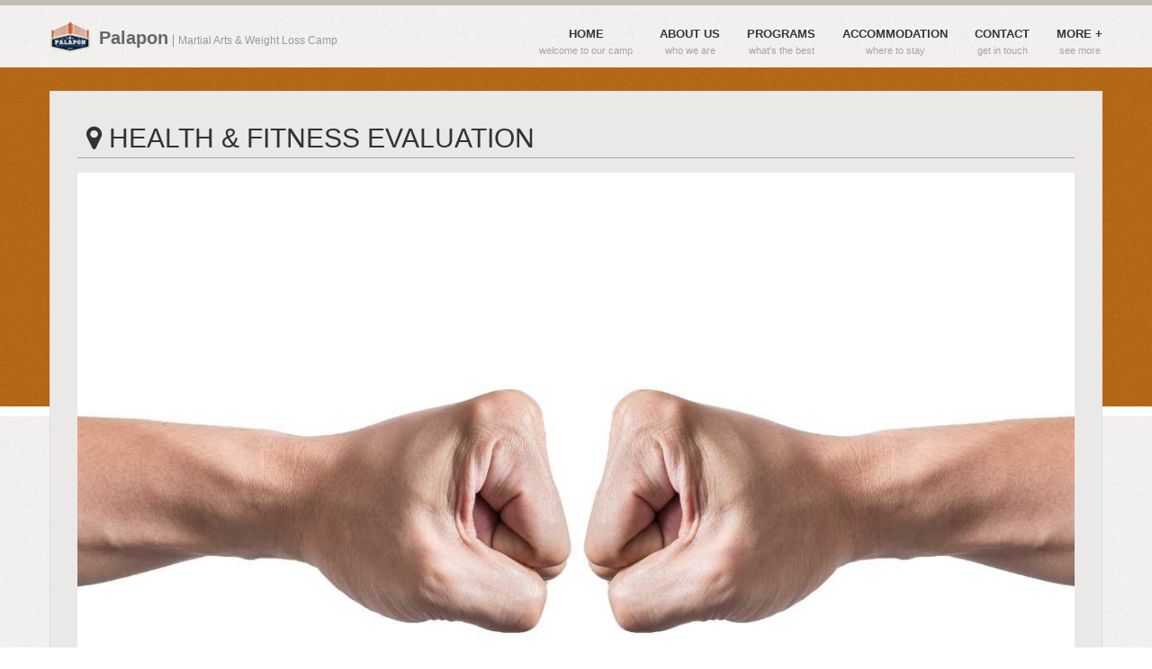

--- FILE ---
content_type: text/html; charset=UTF-8
request_url: https://www.palapon.com/activities/health-evaluation
body_size: 16200
content:

<!DOCTYPE html>
<!--[if lt IE 7 ]><html class="ie ie6" lang="en"> <![endif]-->
<!--[if IE 7 ]><html class="ie ie7" lang="en"> <![endif]-->
<!--[if IE 8 ]><html class="ie ie8" lang="en"> <![endif]-->
<!--[if (gte IE 9)|!(IE)]><!--><html lang="en"> <!--<![endif]-->
<head>

	<!-- Basic Page Needs
  ================================================== -->
	<meta charset="utf-8" />
	<title>Health & Fitness Evaluation | Palapon - Martial Arts & Holistic Fitness Camp</title>
	<meta name="description" content="To have a complete and holistic understanding of you, the Fitness, Health and Nutrition Assessments should be the starting point for your journey at Palapon Weight Loss and Fitness Program.">
	<meta name="keywords" content="health, fitness, evaluation, hua hin, holistic, fitness, martial arts, health">
	<meta name="revisit-after" content="1 days">
	<meta name="audience" content="all">
	<meta name="expires" content="never">
	<meta name="robots" content="index, follow">
	<meta name="rating" content="general, information">
	<meta name="aesop" content="information">
	<link href="https://plus.google.com/+KlausLippert-Weight-Loss-Thailand" rel="publisher" />
	<meta name="viewport" content="width=device-width, initial-scale=1, maximum-scale=1" />
	<meta name="p:domain_verify" content="7bfadee2e595b0031c2e45a2917f42af"/>

	<!--[if lt IE 9]>
		<script src="https://html5shim.googlecode.com/svn/trunk/html5.js"></script>
	<![endif]-->

	<link rel="icon" type="image/png" href="https://www.palapon.com/assets/favicon/favicon-96x96.png" sizes="96x96" />
	<link rel="icon" type="image/svg+xml" href="https://www.palapon.com/assets/favicon/favicon.svg" />
	<link rel="shortcut icon" href="https://www.palapon.com/assets/favicon/favicon.ico" />
	<link rel="apple-touch-icon" sizes="180x180" href="https://www.palapon.com/assets/favicon/apple-touch-icon.png" />
	<link rel="manifest" href="https://www.palapon.com/assets/favicon/site.webmanifest" />

	<style>
		#footersidebar li a:hover,#logo h1 a:hover,#sidebar li li a.active,#sidebar li li a:hover,.button:hover,.more-link:hover,.more:hover,.sf-menu a,.tagcloud a:hover,a,a:hover,a:visited,button:hover,input[type=submit]:hover,input[type=reset]:hover,input[type=button]:hover{text-decoration:none}a,abbr,acronym,address,applet,article,aside,audio,b,big,blockquote,body,canvas,caption,center,cite,code,dd,del,details,dfn,div,dl,dt,em,embed,fieldset,figcaption,figure,footer,form,h1,h2,h3,h4,h5,h6,header,hgroup,html,i,iframe,img,ins,kbd,label,legend,li,mark,menu,nav,object,ol,output,p,pre,q,ruby,s,samp,section,small,span,strike,sub,summary,sup,table,tbody,td,tfoot,th,thead,time,tr,tt,u,ul,var,video{margin:0;padding:0;border:0;font:inherit;vertical-align:baseline}article,aside,details,figcaption,figure,footer,header,hgroup,menu,nav,section{display:block}blockquote,q{quotes:none}blockquote:after,blockquote:before,q:after,q:before{content:'';content:none}body{font-family:'Droid Sans',sans-serif;font-size:13px;line-height:20px}h1,h2,h3{margin-bottom:20px}h4,h5,h6{margin-bottom:10px}h1{font-size:24px}h2{font-size:18px}h3{font-size:13px}h4{font-size:11px}h5,h6{font-size:10px}h1,h2,h3,h4,h5,h6{line-height:normal;text-transform:uppercase}.pagetitle{font-size:24px;padding-top:40px;margin-bottom:0;text-transform:uppercase}.pagedesc{line-height:18px;font-size:11px}a img{border:none}a:active{background-color:transparent}.alignleft,img.alignleft{display:inline;float:left;margin-right:20px;margin-top:3px}.alignright,img.alignright{display:inline;float:right;margin-left:20px;margin-top:5px}.aligncenter,img.aligncenter{clear:both;display:block;margin-left:auto;margin-right:auto}.alignnone,img.alignnone{clear:both;display:block;margin:0}img.aligncenter,img.alignleft,img.alignright{margin-bottom:12px}blockquote,ol,p,ul{margin-bottom:20px}ul{list-style:disc;margin:0 0 18px 1.5em}ul li{padding-bottom:10px}ol{list-style:decimal;margin:0 0 18px 2.2em}ol ol{list-style:upper-alpha}ol ol ol{list-style:lower-roman}ol ol ol ol{list-style:lower-alpha}ol ol,ol ul,ul ol,ul ul{margin-bottom:0}blockquote:after,blockquote:before{content:'"';position:static;font-size:1em;padding:0;margin:0;vertical-align:baseline}blockquote,blockquote p{font-size:18px;font-weight:700;margin:0 0 20px;padding:7px 0 0;background:0 0;quotes:none;line-height:24px}#logo h1,#logo h1 a,.sf-menu{line-height:100%}blockquote.left,blockquote.right{float:right;margin:0 0 0 20px;width:65%}#content,#logo,#logo h1,.desc,.sf-menu,.sf-menu li{float:left}blockquote.left{float:left;margin-left:0;margin-right:20px}code{font-family:Verdana,Arial;letter-spacing:1px;margin:25px 0;display:block;font-size:.9em;padding:15px 10px}#bodychild{width:100%;margin:80px 0 0}#outercontainer{width:100%;margin:0;padding:0}#outerbeforecontent,#outerfooter,#outerfootersidebar,#outerheader,#outermain,#outerslider{width:100%;margin:0 auto}#outerheader{position:fixed;height:75px;z-index:100;background:url(https://www.palapon.com/assets/images/bg-body.png);top:0;border-top:6px solid #c1bcb4}.nivo-controlNav a.active,.nivo-controlNav a:hover,.sf-menu ul,.sf-menu>li li:first-child:before{border:0}#outerheader.fixedHeader{top:-20px;background:rgba(255,255,255,.9);height:65px}#outerheader.fixedHeader:hover{top:0;background:#FFF;height:75px}#headercontainer .container{padding:0;max-width:1230px}#logo{margin-bottom:0;padding:17px 0 20px}#logoimg a,#logoimg img{display:block}#logo h1{margin-bottom:10px;font-size:34px}.desc{padding:13px 0 0 10px}#navigation,#topnav{float:right;position:relative}#navigation{z-index:200;margin:-6px 0 0}#topnav{margin:0;list-style-type:none;overflow:visible;padding:0}.sf-menu a{display:block;position:relative;text-align:center}.sf-menu>li{position:relative;z-index:10;padding:25px 0 0;margin-left:30px}.sf-menu>li span{display:block;font-size:11px;text-transform:none;font-weight:400;padding-top:6px}.sf-menu>li.current,.sf-menu>li:hover{padding-top:25px}.sf-menu li li{text-align:center;margin:0}.sf-menu,.sf-menu *{margin:0;padding:0;list-style:none;font-size:13px;font-weight:700;text-transform:uppercase}.sf-menu{position:absolute;right:0;bottom:0}.sf-menu ul{position:absolute;top:-999em;width:12em}.sf-menu ul li{width:100%}.sf-menu li:hover{visibility:inherit}.sf-menu li{position:relative}.sf-menu li.sfHover ul,.sf-menu li:hover ul{left:-20px;top:68px;z-index:99}ul.sf-menu li.sfHover li ul,ul.sf-menu li:hover li ul{top:-999em}ul.sf-menu li li.sfHover ul,ul.sf-menu li li:hover ul{left:12em;top:-1px;margin-left:0}ul.sf-menu li li.sfHover li ul,ul.sf-menu li li:hover li ul{top:-999em}ul.sf-menu li li li.sfHover ul,ul.sf-menu li li li:hover ul{left:12em;top:-1px}.sf-menu ul li a{padding:11px 0;font-size:12px;font-weight:400;text-transform:none}.sf-menu li ul{padding:0}.sf-menu a.sf-with-ul{min-width:1px}.sf-sub-indicator{position:absolute;display:block;right:10px;top:1.05em;width:10px;height:10px;text-indent:-999em;overflow:hidden}#outerslider,#slider{position:relative}.sf-menu>li li:before{content:"";display:block}#menu-icon,.tinynav{display:none}#outerslider{margin-bottom:-198px;z-index:5}#slidercontainer{padding:9px;margin:19px 0 149px}#slider .nivo-caption,#slider .nivo-controlNav{position:absolute;width:100%;text-align:center}#slider .nivoSlider{overflow:inherit}#slider .nivo-caption,.indentleft,.list,.listarrow,.rp-widget li h3{overflow:hidden}#slider .nivo-caption{left:0;bottom:-130px;background:0 0;color:#454545;z-index:8;padding:16px 10px 19px;font-size:14px;display:none;-moz-opacity:1;filter:alpha(opacity=1);opacity:1}#slider .slider-title{font-size:30px;margin-bottom:5px}#slider .nivo-controlNav{z-index:10;bottom:-146px}.nivo-controlNav a{font-size:0;width:9px;height:9px;display:inline-block;border:0;margin:0 4px;cursor:pointer;text-indent:-9999px}#afterheader,.contentbottom-container,.contenttop-container,.mainbottom-container,.maintop-container{margin-bottom:0}#afterheader{position:relative}.home #outerafterheader .container{min-height:559px}#outerafterheader .container{min-height:277px}.widget-contentbottom,.widget-contenttop,.widget-mainbottom,.widget-maintop{margin-bottom:40px}.widget-contentbottom .widget-title,.widget-contenttop .widget-title{font-size:13px;text-transform:none;margin-bottom:22px}#outermain{margin-top:-191px}.home #outermain{margin-top:-362px}#maincontent{padding-top:41px}#maincontainer .container{margin-bottom:46px}#content{margin-bottom:40px}#content.positionright{float:right}#content.positionleft{float:left}.center{text-align:center}.nomargin{margin-right:0!important}.displayblock{display:block}.MarginBottomMiddle{margin-bottom:22px}.content_highlight{padding-bottom:14px}.content_highlight h2{font-size:24px;text-align:center;font-style:italic;font-weight:400}#singlepost article,.page.hentry{padding:20px}#singlepage{margin-bottom:40px}ul.client{list-style-type:none;margin:0 0 20px;padding:0;float:left}ul.client li{display:inline-block;float:left;padding:0;margin:0}ul.client li img{display:block}ul.client li:first-child{border:0!important}.listarrow{margin:0;padding:0;list-style-type:none}.listarrow li:before{content:"\00bb";padding-right:7px}.list li:before,ul.listborder li:before{content:"\2022"}.list,.listarrow li{padding:0}.list{margin:0 0 20px;list-style-type:none}.list li:before{padding-right:7px}.list li{padding:0 0 7px}ul.line,ul.listborder{list-style-type:none;padding:0}ul.line{margin:0}ul.line li{display:inline-block;margin-right:20px;height:30px;vertical-align:middle}img,img[class*=wp-image-],img[class*=attachment-]{max-width:100%;height:auto}ul.line li .button{margin:0;vertical-align:bottom}ul.listborder{margin:0 0 40px;float:left}ul.listborder li:before{padding-right:7px}ul.listborder li{padding:5px 0;width:30%;margin-right:20px;float:left;margin-bottom:15px}.imgopacity:hover{opacity:.5}.frame{padding:4px;display:block}.gallery img{margin:0 auto}.gallery-icon{padding:10px 0}#content .gallery{margin-bottom:-40px;float:left;width:100%}form{margin:0;padding:0}input[type=password],input[type=text],input[type=email],select,textarea{font-size:12px;padding:10px}textarea{width:90%}.separator,.spacer{width:100%;clear:both;display:block;text-align:center}textarea:focus{outline:0}.button,.button:visited,.more,.more-link,button,input[type=submit],input[type=reset],input[type=button]{border:0;padding:9px 15px;cursor:pointer;font-size:12px;line-height:12px;text-transform:uppercase}.button.mini{font-size:12px;padding:6px 15px 7px}.button.small{font-size:12px}.button.large{font-size:15px;line-height:15px;padding:9px 25px 10px}button::-moz-focus-inner,input::-moz-focus-inner{border:0;padding:0}.spacer{padding:0;margin:0}.separator{height:26px;padding:0;margin-bottom:43px}#sidebar.positionleft{float:right}#sidebar.positionright{float:left}.widget-title{font-size:16px;padding:0;margin-bottom:16px}#sidebar ul,#sidebar ul li{margin:0;padding:0;list-style-type:none}#sidebar ul{list-style-position:outside}#sidebar ul li{clear:both}#sidebar .widget-container{margin-bottom:40px;padding:20px 30px}#sidebar li.widget-container>ul{padding-top:5px}#sidebar li li{list-style-type:none;margin:0 0 5px;padding:0 0 5px}#sidebar .textwidget p{margin-bottom:20px}#sidebar ul ul ul,#sidebar ul.children,#sidebar ul.sub-menu{margin:0 0 0 10px}#sidebar ul ul ul li,#sidebar ul.children li,#sidebar ul.sub-menu li{margin-bottom:0;padding-bottom:0}.rp-widget li{margin:0 0 20px!important;padding:0!important}.rp-widget li img{float:left;margin-right:14px}.rp-widget li.last{margin:0!important;padding:0!important}.rp-widget li h3{font-size:14px;margin-bottom:3px;line-height:20px;text-transform:none}.rp-widget li .smalldate{font-size:11px;display:block;overflow:hidden;padding:0}.ts-testimonial-widget .testi-item{padding:23px 20px 20px 44px;margin-bottom:10px}.ts-testimonial-widget .testi-title{font-size:11px;padding-top:3px;position:relative}.ts-testimonial-widget .testi-title a{padding-left:8px}.ts-testimonial-widget .testi-title span{position:absolute;top:7px;left:0}.ts-testimonial-widget .testi-title span:before{content:"\203E"}#searchform input{background:0 0;border:0}#searchform{position:relative}#searchform .searcharea{-moz-box-shadow:0 0 2px 0 #ebebeb;-webkit-box-shadow:0 0 2px 0 #ebebeb;box-shadow:0 0 2px 0 #ebebeb}#searchform #s{width:79%;padding:14px 50px 13px 20px!important;height:14px!important;border:0}.searchbutton{height:30px;position:absolute;right:0;top:0;width:44px;text-indent:-9999px}.tagcloud a{padding:3px 15px;font-size:12px!important;display:inline-block;margin-bottom:5px}td,th{padding:10px}table,td,th{text-align:center}th{text-transform:uppercase}tfoot td{border:0}table{border-collapse:separate;border-spacing:0;text-align:left;margin:0 -1px 24px 0;width:100%}thead th,tr th{font-size:12px;font-weight:700;line-height:18px;padding:9px 24px}tr td{padding:6px 24px}.wpcf7-form{margin-top:15px}.wpcf7 p{margin-bottom:10px}.wpcf7 label{display:block}.wpcf7 input[type=text],.wpcf7 input[type=email]{margin-bottom:0;margin-top:5px;font-size:11px;width:45%}.wpcf7 textarea{margin-bottom:7px;margin-top:5px;padding:8px 5px;font-size:11px;width:95%}input.wpcf7-submit{margin:0;padding:5px 15px 8px;font-size:12px;text-transform:none}#bottomcontainer ul{margin:0;padding:0;list-style-type:none}#bottomcontainer li.widget-container{list-style-type:none;margin:0;padding:0 14px 20px 0}#bottomcontainer .widget-title{font-size:18px;margin-bottom:26px}#outerfootersidebar{margin-top:30px}#footersidebarcontainer{padding:44px 0 13px}#footersidebar ul{list-style-type:none;margin:0;padding:0}#footersidebar li.widget-container{list-style-type:none;margin:0;padding:0 14px 20px 0}#footersidebar .widget-title{font-size:12px;margin-bottom:12px;font-weight:700}#footersidebar li li:before{content:"\2022";padding-right:4px}#footersidebar li li{font-size:12px;list-style-type:none;margin:0 0 6px;padding:0}#footersidebar .ts-recentpost-widget .recent-thumb{float:none;width:181px;height:70px;margin:0 20px 10px 0}#footersidebar .ts-recentpost-widget .recent-thumb img{width:165px;height:60px}#flickr{text-align:left!important;padding:7px 0 0}#flickr div.flickr_badge_image:nth-child(8) img,div#flickr div.flickr_badge_image:nth-child(4) img{margin-right:0!important}div#flickr img{margin:0 10px 10px 0;display:block;float:left;width:52px;height:52px;padding:0!important}#flickr img{border:0!important}#copyright img{margin-top:10px}.copyrighttext{font-size:12px;margin-bottom:20px}
	</style>

	<style>
		.container{margin:0 auto;max-width:1200px;padding:0 15px}.row{max-width:100%;margin:0 auto}.row .row{width:auto;max-width:none;min-width:0;margin:0 -15px}embed,img,object{max-width:100%}.row .column,.row .columns{-webkit-box-sizing:border-box;-moz-box-sizing:border-box;box-sizing:border-box}.column,.columns{float:left;min-height:1px;padding:0 15px;position:relative}.column.wrapper,.columns.wrapper{padding:0}.row .one{width:8.333%}.row .two{width:16.667%}.row .three{width:25%}.row .four{width:33.333%}.row .five{width:41.667%}.row .six{width:50%}.row .seven{width:58.333%}.row .eight{width:66.667%}.row .nine{width:75%}.row .ten{width:83.333%}.row .eleven{width:91.667%}.row .twelve{width:100%}.row .one_half{width:50%}.row .one_third{width:33.333%}.row .one_fourth{width:25%}.row .one_fifth{width:20%}.row .one_sixth{width:16.667%}.row .two_third{width:66.667%}.row .two_fourth{width:50%}.row .two_fifth{width:40%}.row .two_sixth{width:33.333%}.row .three_fourth{width:75%}.row .three_fifth{width:60%}.row .three_sixth{width:50%}.row .four_fifth{width:80%}.row .four_sixth{width:66.667%}.row .content{width:100%}img{height:auto;-ms-interpolation-mode:bicubic}.clear,.clr,.container:after{display:block;visibility:hidden;height:0}.container:after{content:"\0020";clear:both}.clearfix:after,.clearfix:before,.row:after,.row:before{content:'\0020';display:block;overflow:hidden;visibility:hidden;width:0;height:0}.clearfix:after,.row:after{clear:both}.clearfix,.row{zoom:1}.clear,.clr{clear:both;overflow:hidden;width:0}@media only screen and (min-width:768px) and (max-width:959px){#logo,#navigation{text-align:center;float:none}#logo,#topnav{float:none}#logo{display:block;margin-bottom:20px}#logoimg img{margin:0 auto}#navigation{clear:both;margin:0 0 20px!important}ul.listborder li{width:40%}}@media only screen and (max-width:767px){.row,body{min-width:0}#logo,#navigation{text-align:center;float:none}#outerheader,ul.tabs,ul.tabs li{height:auto}#logo,#navigation,.column:last-child,.columns:last-child,.entry-utility,[class*=column]+[class*=column]:last-child,nav,ul.tabs li{float:none}#sidebar.positionright div.widget-area,body{padding-left:0}#sidebar.positionleft div.widget-area,body{padding-right:0}body{-webkit-text-size-adjust:none;-ms-text-size-adjust:none;width:100%;margin-left:0;margin-right:0}.container{margin:0 auto;max-width:420px}.row{width:auto;margin-left:0;margin-right:0}.row .column,.row .columns{width:100%;float:none}.column:after,.column:before,.columns:after,.columns:before{content:"";display:table}.column:after,.columns:after{clear:both}#afterheader,#maincontainer,#outerbottom,#outerfootersidebar .container,#outerslider{max-width:480px;margin-left:auto;margin-right:auto}#logo{display:block;margin-bottom:20px}#logoimg img{margin:0 auto}#navigation{clear:both;margin:0 0 20px!important}.sf-menu a{background:0 0!important;border:0!important}.sf-menu>li{border:0!important;display:none}nav{margin:0}.js .tinynav{display:block;display:inline-block;text-align:left;margin:0;width:50%}.js #topnav{display:none}#slider .nivo-caption{bottom:-140px;margin:0;padding:0}#slider .slider-title{font-size:24px}h2.trigger,ul.tabs li{font-size:12px}#maincontent.hassidebar{background:0 0}#content.positionleft,#content.positionright{background:0 0;border:0}#sidebar.positionright{border-left:0}#sidebar.positionleft{border-right:0}.mediacontainer iframe,.mediacontainer object,.mediacontainer video{width:100%;height:auto}.tabcontainer{margin-bottom:20px}ul.tabs li{display:block;overflow:visible}ul.tabs li a{text-transform:capitalize}.ts-portfolio .ts-pf-img img{width:auto!important}ul.listborder li{width:100%}#contactform textarea{width:95%}.wp-pagenavi{margin-bottom:30px}.entry-utility{width:100%;text-align:left;margin-bottom:10px;margin-top:0}.entry-utility div{display:inline-block}#sidebar{border:0}.commentlist ol{padding-left:40px}}@media only screen and (max-width:479px){#slidercontainer{margin:19px 0 100px}#slider .nivo-caption{bottom:-55px}#slider .nivo-controlNav{bottom:-90px}#slider .slider-title{line-height:normal}#slider .slider-desc{display:none}.pagetitle{text-align:center}.commentlist ol{padding-left:20px}.comment-body{margin:0}}
	</style>

	<style>
		body{color:#a4a4a4;background:url(https://www.palapon.com/assets/images/bg-body.png)}.colortext,.morelink,a,a.colortext{color:#c27620}.colortext a:hover,.morelink:hover,a.colortext:hover,a:hover{color:#888}#logo h1 a,#logo h1 a:visited{color:#454545}.desc{color:#999}h1,h2,h3,h4,h5,h6{color:#454545}.pagetitle,.pagetitle a{color:#fff}.pagetitle a:hover{color:#454545}.sf-menu>li span{color:#a4a4a4}.sf-menu a,.sf-menu a:hover,.sf-menu a:visited,.sf-menu li.current{color:#33373d}.sf-menu>li{border-top:6px solid #c1bcb4}.sf-menu>li.current,.sf-menu>li:hover{border-top:6px solid #c27620}.sf-menu li li.current>a,.sf-menu ul li a:hover{color:#c27620;background:#e0dad1}.sf-menu li.sfHover ul,.sf-menu li:hover ul{background:#d6d0c6;color:#454545}.sf-menu li li,.sf-menu li li a{color:#454545}.sf-menu li li:first-child{border-top:0}.sf-menu li li:last-child{border-bottom:0}.sf-menu li li{border-bottom:1px solid #c9c3b8;border-top:1px solid #e3dfd8}.tinynav{background:#fff;border:1px solid #eee}#outerafterheader{border:solid #fff;border-width:11px 0;background:url(https://www.palapon.com/assets/images/bg-pagetitle.png)}#outerslider .container{background:#eae9e7;border:1px solid #dfdcdc}#slidercontainer{background:#c1bcb4}#slider{border:1px solid #dcdbd9}#slider .slider-title{color:#bd721e}#slider .slider-desc{color:#454545}.nivo-controlNav a{background:#848484}.nivo-controlNav a.active,.nivo-controlNav a:hover{background:#454545}#roomslider .flex-direction-nav a{background:url(https://www.palapon.com/assets/images/flex-prev.png) no-repeat}#roomslider .flex-direction-nav a.flex-next{background-image:url(https://www.palapon.com/assets/images/flex-next.png)}#maincontainer .container{background:#eae9e7;border:solid #dfdcdc;border-width:1px 1px 0;border-bottom:6px solid rgba(216,214,211,.3)}#singlepage{background:#fff}.frame{border:1px solid #fff;background:#dbd9d5}.thumbcontainer .frame{border:0}.gallery-icon{background:#fff}input[type=text],input[type=email],input[type=password],select,textarea{background:#f1f0ee;border:0;color:#888}label{color:#a4a4a4}span.required{color:red}hr{color:#e4e3e3;background-color:#e4e3e3}.separator{border-bottom:1px solid #f1f0ee}ul.checklist li{background:url(https://www.palapon.com/assets/images/checklist.png) 0 5px no-repeat}ul.listarrow li{color:#c27620}ul.client{border:1px solid #eaeaea}ul.listborder li{border-bottom:1px solid #eae9e7}.button,.more,.more-link,button,input[type=submit],input[type=reset],input[type=button]{background:#454545;color:#fff!important}.button:hover,.more-link:hover,.more:hover,button:hover,input[type=submit]:hover,input[type=reset]:hover,input[type=button]:hover{background:#c27620;color:#fff!important}blockquote{color:#a4a4a4;background:0 0}.dropcap1{text-shadow:1px 1px 0 #ededed;color:#2e2e2e}.dropcap2,.dropcap3{color:#fff;background:#2e2e2e}code{border-left:4px solid #e9e9e9}.tag-items a,.tagcloud a{background:#454545!important;color:#fff!important}.tag-items a:hover,.tagcloud a:hover{background:#c27620!important;color:#fff!important}th,tr td{border-bottom:1px solid #f1f1f1}table{border:1px solid #f1f1f1;border-bottom:0}.entry-utility,.single .entry-content{border-bottom:1px solid #f1f0ee}tr.odd td{background:#F2F7FC}.posttitle a,.posttitle a:visited{color:#454545}.posttitle a:hover,.price{color:#c27620}#comment,#entry-author-info,.postimg{background:#fff}.fn,.fn a,.fn a:visited{color:#454545}.fn a:hover{color:#c27620}.entry-comment{background:#303030}.entry-comment a,entry-comment a:visited{color:#fff}.comment-body .time,.comment-body .time a,.comment-body .time a:visited{color:#aaa}.comment-body .time a:hover{color:#222}.entry-utility{color:#a4a4a4}.entry-utility .like,.entry-utility .tag,.entry-utility .user{border-color:#f1f0ee}.fn{color:#222}.reply a,.reply a:visited,.tdate{color:#aaa}.articlecontainer{background:#fff}.entry-quote blockquote{background-color:#f9f9f9;color:#454545}.avatar,.ts-pf-img,.ts-pf-text,.ts-portfolio .ts-pf-img,.ts-portfolio .ts-pf-text{background:#fff}.aside{border-left:4px solid #c27620}.avatar{border:0}.wp-pagenavi{font-weight:700}.wp-pagenavi .pages{color:#c27620;border:0}.wp-pagenavi a,.wp-pagenavi span{color:#c27620;border:0!important;font-weight:700}.wp-pagenavi .current,.wp-pagenavi a:hover{border:0;color:#454545}.ts-pf-text .pftitle{border-bottom:1px solid #f1f0ee}.ts-pf-text .pftitle a,.ts-pf-text .pftitle a:visited{color:#454545}.ts-pf-text .pftitle a:hover{color:#c27620}.ts-pf-img .rollover{background-color:#000;background-image:url(https://www.palapon.com/assets/images/hover-zoom.png)}#sidebar .widget-title{color:#454545}#sidebar .widget-container{border:10px solid #fff;background:#f8f7f5}#sidebar li a,#sidebar li li a{color:#c27620}#sidebar li a:hover,#sidebar li li a.current,#sidebar li li a:hover{color:#888}#sidebar .morelink{color:#2e2e2e}#sidebar .morelink:hover{color:#6a6a6a}.rp-widget .smalldate{color:#888}.rp-widget a,.rp-widget a.visited{color:#454545!important}.rp-widget a:hover{color:#c27620!important}.ts-testimonial-widget .testi-item{background:url(https://www.palapon.com/assets/images/bg-testi.jpg) left top repeat-y;border:1px solid #e2dfd5}.ts-features .item-container{background:#f8f7f5;border:10px solid #fff}#sidebar .ts-features .item-container{background:0 0;border:0}.widget_calendar #wp-calendar tbody td:first-child,.widget_calendar #wp-calendar tfoot td:first-child{border-left:0}.widget_calendar thead th{background-color:#e3e3e3;border:0}#footersidebar .widget_calendar thead th,#footersidebar .widget_calendar thead th:first-child{border:0}#searchform .searcharea{border:1px solid #e3e3e3;background:#fff}input.searchbutton{background:url(https://www.palapon.com/assets/images/search-icon.png) 8px 13px no-repeat!important}#footersidebar #searchform .searcharea{border:1px solid #474747;background-color:#393939}#footersidebar #searchform .searchbutton{background:url(https://www.palapon.com/assets/images/search-icon.png) 8px 5px no-repeat #393939}#outerfootersidebar{background:url(https://www.palapon.com/assets/images/bg-footer.png)}#footersidebarcontainer{background:url(https://www.palapon.com/assets/images/footer-opacity.png) top repeat-x;color:#60605f}#footersidebar .widget-title{color:#60605f}#footersidebar li a,#footersidebar li a:visited,#footersidebar li li:before{color:#c27620}#footersidebar li a:hover,.copyrighttext a{color:#60605f}.copyrighttext a:hover{color:#c27620}
	</style>

	<style>
		.fullWidthCollapse .panel-heading{padding:0}.fullWidthCollapse .panel-heading a{display:block;width:100%;padding:10px 15px;text-decoration:none}.chart,.percent{display:inline-block}.row{margin-left:auto;margin-right:auto}.chart{position:relative;width:110px;height:110px;margin-top:20px;margin-bottom:20px;text-align:center}.chart canvas{position:absolute;top:0;left:0}.percent{line-height:110px;z-index:2}.percent:after{content:'%';margin-left:.1em;font-size:.8em}button.close{color:#000!important}.nav-tabs>li.active>a,.nav-tabs>li.active>a:focus,.nav-tabs>li.active>a:hover{padding:10px}.panel-heading .collapseBtn:before{font-family:'Glyphicons Halflings';content:"\e114";float:left;color:#333;margin-right:6px}.panel-heading .collapseBtn.collapsed:before{content:"\e080";color:#888}.form-group{margin-bottom:25px}.form-group select{color:#888;background:#f1f0ee;font-size:12px;padding:6px 10px}select option.disabled{color:#DDD}.videoOverlay{position:absolute;width:100%;text-align:center;color:#FFF;font-size:30px;padding-top:70px;margin-left:-15px}.videoOverlayIconBackground{padding:10px 30px;border-radius:15px;background:rgba(0,0,0,.7)}.videoGalleryItem{margin-top:10px;margin-bottom:10px;cursor:pointer}.videoGalleryItem img{width:100%;border:1px solid #999}.videoGalleryItem:hover .videoOverlayIconBackground{background:rgba(255,0,0,.7)}.slicknav_menu{position:fixed;top:0;left:0;right:0;z-index:100}.mobileLogoContainer{position:fixed;z-index:101;top:8px;left:8px;color:#CCC;font-weight:700; font-size: 16px}@media (max-width:992px){#bodychild{margin-top:50px}}@media (min-width:992px){.slicknav_menu{display:none}}@media (min-width:768px){.desktopRight{float:right}}
	</style>

	<style>

	body
	{
		font-family: Helvetica,Arial,sans-serif !important;
	}

	.slicknav_nav li
	{
		padding-bottom: 0;
	}

	.slicknav_nav .slicknav_row, .slicknav_nav a
	{
		padding: 12px 10px !important;
		border-bottom: 1px solid #666;
	}

	@media (min-width: 1200px)
	{
		.hidden-lg {
		display: none!important;
		}
	}

	@media (max-width: 1199px) and (min-width: 992px)
	{
		.hidden-md {
		    display: none!important;
		}
	}

	.row
	{
		margin-left:auto!important;
		margin-right:auto!important;
	}

		.widCOEImg{margin-top:-16px!important;margin-bottom:-12px!important}.widCOELink{position:relative;z-index:10}
	</style>
	<link rel="stylesheet" href="https://www.palapon.com/assets/js/datepicker/datepicker.css" />
	<style>
		.datepicker.dropdown-menu
		{
			color:#788188;
			position:absolute;
			background:#FFF;
			border: 1px solid #DDD;
		}
	</style>

</head>


<body class="home">

<div id="bodychild">
	<div id="outercontainer">

    	<div class="hidden-lg hidden-md">
    		<div class="mobileLogoContainer"><img src="https://www.palapon.com/assets/images/palapon-logo.png" alt="fitness boot camp Thailand" title="fitness boot camp Thailand" style="max-height: 38px; margin-right:5px;" />Palapon</div>
	    		<ul id="menu" style="display:none;">
				<li><a href="https://www.palapon.com/">Home</a></li>
				<li>About Us
        			<ul>
					<li><a href="https://www.palapon.com/about-us">About Us</a></li>
					<li><a href="https://www.palapon.com/free-time-activities">Free Time Activities</a></li>
					<li><a href="https://www.palapon.com/kitchen">Palapon Kitchen</a></li>
					<li><a href="https://www.palapon.com/swimming-pool">Swimming Pool</a></li>
					<li><a href="https://www.palapon.com/outdoor-gym">Outdoor Gym</a></li>
					<li><a href="https://www.palapon.com/body-composition-scan">Body Composition Scan</a></li>
        			</ul>
    			</li>
				<li>Programs
        			<ul>
						<li><a href="https://www.palapon.com/programs/weightloss">Weight Loss</a></li>
						<li><a href="https://www.palapon.com/programs/fitness">Intensive Fitness</a></li>
						<li><a href="https://www.palapon.com/programs/fitness-holiday">Fitness Holiday</a></li>
						<li><a href="https://www.palapon.com/programs/martial-arts/wing-tsun">Wing Tsun</a></li>
						<li><a href="https://www.palapon.com/programs/martial-arts/muay-thai">Muay Thai</a></li>
						<li><a href="https://www.palapon.com/programs/prime-time">Prime Fitness 60+</a></li>
						<li><a href="https://www.palapon.com/combo">10 Day Combo</a></li>
        			</ul>
    			</li>
				<li>Accomodation
        			<ul>
						<li><a href="https://www.palapon.com/accommodation/bungalow">Bungalow</a></li>
						<li><a href="https://www.palapon.com/accommodation/apartment">Apartment</a></li>
        			</ul>
    			</li>  
				<li><a href="https://www.palapon.com/contact">Contact</a></li>
				<li>More
        			<ul>
						<li><a href="https://www.palapon.com/programs/corporate-event">Corporate Events</a></li>
						<li><a href="https://www.palapon.com/programs/open-classes">Public Classes</a></li>
						<li><a href="https://www.palapon.com/location">Location</a></li>
						<li><a href="https://www.palapon.com/reviews">Reviews</a></li>
						<li><a href="https://www.palapon.com/reborn">Reborn Contest</a></li>
        			</ul>
    			</li> 
			</ul>


			
								   
    	</div>

        <!-- HEADER -->
        <div id="outerheader" class="visible-lg-block visible-md-block">
            <div id="headercontainer">
                <div class="container">
                    <header id="top">

                        <div id="logo" style="padding: 18px 0px 16px;">
					    <a href="https://www.palapon.com/">
								<img src="https://www.palapon.com/assets/images/palapon-logo.png" alt="fitness boot camp Thailand" title="fitness boot camp Thailand" style="max-height: 35px; vertical-align:middle;">
	   						<div style="display:inline-block;color: #666;font-weight: bold;margin-left: 0px;font-size: 20px; vertical-align: middle;/* border-bottom: 1px solid #DDD; */padding: 1px 6px 1px 5px;">Palapon<span style="font-size: 12px; color: #999; margin-left: 5px; border-left: 1px solid #999; padding-left: 5px; font-weight: normal;">Martial Arts & Weight Loss Camp</span></div>
						</a>
                        </div>

                        <section id="navigation">
                            <nav id="nav-wrap">
                                <ul id="topnav" class="sf-menu">
                                    <li ><a href="https://www.palapon.com/">Home<span>welcome to our camp</span></a></li>
									<li style="height:75px;"><a href="https://www.palapon.com/about-us">About Us<span>who we are</span></a>
                                    	<ul class="sub-menu" style="margin-top:-2px; margin-top:-2px;width: 180px;transform: translateX(-18%);">
                                    		<li><a href="https://www.palapon.com/about-us">About Us</a></li>
                                    		<li><a href="https://www.palapon.com/free-time-activities">Free Time Activities</a></li>
                                    		<li><a href="https://www.palapon.com/kitchen">Palapon Kitchen</a></li>
                                    		<li><a href="https://www.palapon.com/swimming-pool">Swimming Pool</a></li>
                                    		<li><a href="https://www.palapon.com/outdoor-gym">Outdoor Gym</a></li>
											<li><a href="https://www.palapon.com/body-composition-scan">Body Composition Scan</a></li>
                                    	</ul>
                                    </li>
                                    <li style="height:75px;"><a href="https://www.palapon.com/programs">Programs<span>what&apos;s the best</span></a>
                                    	<ul class="sub-menu" style="margin-top:-2px;transform: translateX(-12%);">
                                    		<li><a href="https://www.palapon.com/programs/weightloss">Weight Loss</a></li>
                                    		<li><a href="https://www.palapon.com/programs/fitness">Intensive Fitness</a></li>
											<li><a href="https://www.palapon.com/programs/fitness-holiday">Fitness Holiday</a></li>
                                    		<li><a href="https://www.palapon.com/programs/martial-arts/wing-tsun">Wing Tsun</a></li>
                                    		<li><a href="https://www.palapon.com/programs/martial-arts/muay-thai">Muay Thai</a></li>
                                    		<li><a href="https://www.palapon.com/programs/prime-time">Prime Fitness 60+</a></li>
											<li><a href="https://www.palapon.com/combo">10 Day Combo</a></li>
                                    	</ul>
                                    </li>
                                    <li style="height:75px;"><div style="cursor:pointer; text-align:center;">Accommodation<span>where to stay</span></div>
                                    	<ul class="sub-menu" style="margin-top:-2px;">
                                    		<li><a href="https://www.palapon.com/accommodation/bungalow">Bungalow</a></li>
                                    		<li><a href="https://www.palapon.com/accommodation/apartment">Apartment</a></li>
                                    	</ul>
                                    </li>
                                                                                                           <li><a href="https://www.palapon.com/contact">Contact<span>get in touch</span></a></li>
                                    <li style="height:75px;"><div style="cursor:pointer; text-align:center;">More +<span>see more</span></div>
                                    	<ul class="sub-menu" style="margin-top:-2px;transform: translateX(-47%);">
                                    		<li><a href="https://www.palapon.com/programs/corporate-event">Corporate Events</a></li>
                                    		<li><a href="https://www.palapon.com/programs/open-classes">Public Classes</a></li>
                                    		<li><a href="https://www.palapon.com/location">Location</a></li>
                                    		<li><a href="https://www.palapon.com/reviews">Reviews</a></li>
											<li><a href="https://www.palapon.com/reborn">Reborn Contest</a></li>
                                    	</ul>
                                    </li>
                                </ul><!-- topnav -->
                                <div class="clear"></div>
                            </nav><!-- nav -->
                        </section>

				    

				    				    					 
                        <div class="clear"></div>
                    </header>

                </div>
                <div class="clear"></div>
            </div>
        </div>
        <!-- END HEADER -->

	   <div class="modal fade" id="promotionAvailabilityModal" tabindex="-1" role="dialog">
		   <div class="modal-dialog">
			   <div class="modal-content">
				   <div class="modal-header">
					   <button type="button" class="close" data-dismiss="modal" aria-label="Close"><i class="fa fa-times"></i></button>
					   <h4 class="modal-title"><i class="fa fa-book"></i> Check Availability</h4>
				   </div>
				   <div class="modal-body">
					   <p style="margin-bottom:15px;">Please fill out the the form below to check for availability.</p>

					   <form>
						   <div class="form-group">
							   <label for="promotionAvailabilityForm_name">Name</label>
							   <input type="text" class="form-control" id="promotionAvailabilityForm_name" placeholder="Name">
						   </div>

						   <div>
							   <div class="form-group" style="width:49%; display:inline-block;">
								   <label for="promotionAvailabilityForm_email">Email Address</label>
								   <input type="email" class="form-control" id="promotionAvailabilityForm_email" placeholder="Email">
							   </div>

							   <div class="form-group" style="width:49%; display:inline-block;">
								   <label for="promotionAvailabilityForm_phone">Phone</label>
								   <input type="text" class="form-control" id="promotionAvailabilityForm_phone" placeholder="Phone">
							   </div>
						   </div>

						   <div>
							   <div class="form-group" style="width:49%; display:inline-block;">
								   <label for="promotionAvailabilityForm_duration">Duration</label>
								   <select class="form-control" id="promotionAvailabilityForm_duration">
									   <option id="promotionAvailabilityForm_duration_10days" value="10 days">10 Days</option>
									   <option id="promotionAvailabilityForm_duration_2">2 Weeks</option>
									   <option id="promotionAvailabilityForm_duration_4">4 Weeks</option>
									   <option id="promotionAvailabilityForm_duration_6">6 Weeks</option>
									   <option id="promotionAvailabilityForm_duration_8">8 Weeks</option>
									   <option id="promotionAvailabilityForm_duration_12">12 Weeks</option>
								   </select>
							   </div>

							   <div class="form-group" style="width:49%; display:inline-block;">
								   <label for="promotionAvailabilityForm_accomodation">Accommodation</label>
								   <select class="form-control" id="promotionAvailabilityForm_accomodation">
									   <option value="bungalow">Bungalow</option>
									   <option value="hotel">Apartment</option>
								   </select>
							   </div>
						   </div>

						   <div class="form-group">
							   <label>Time Period</label>
							   <br />
							   <input type="text" class="form-control datepicker" id="promotionAvailabilityForm_arrivalDate" placeholder="Arrival Date" style="width:49%; display:inline-block;">
							   <input type="text" class="form-control datepicker" id="promotionAvailabilityForm_departureDate" placeholder="Departure Date" style="width:49%; display:inline-block;">
						   </div>

						   <div class="checkbox" style="margin-bottom:20px;">
							   <label>
								   <input type="checkbox" checked disabled> By submitting this form I confirm that I read and agree to the <a href="https://www.palapon.com/terms" target="_blank">Terms & Conditions</a>
							   </label>
						   </div>
					   </form>
				   </div>
				   <div class="modal-footer">
					   <button type="button" class="btn btn-danger" data-dismiss="modal"><i class="fa fa-times"></i> Cancel</button>
					   <button type="button" id="promotionAvailabilityForm_submitBtn" class="btn btn-success"><i class="fa fa-check"></i> Check Now</button>
				   </div>
			   </div>
		   </div>
	   </div>
	<div id="outerslider">
		<div class="container" style="padding:0; border:0;">
		</div>
	</div>
		
	<div id="outerafterheader">
		<div class="container">
			<div class="row">
				<div class="twelve columns" id="afterheader"></div>
			</div>
		</div>
	</div>

	<div id="outermain">
		<div id="maincontainer">

			<div class="container">
				<div class="row">
					<section id="maincontent" style="padding-top:25px;">
						<section id="content" class="twelve columns">
						
							<h1 style="font-size:30px; margin-bottom:16px; padding-bottom:5px; border-bottom:1px solid #AAA;padding-left: 10px;margin-top: 10px;"><i class="fa fa-map-marker"></i> Health & Fitness Evaluation</h1>
							
							<img src="https://www.palapon.com/assets/images/content/package-items/health-evaluation.big.jpg" style="width:100%; margin-bottom:30px;" />
							<p><b>A hallmark of Palapon is its Health &amp; Fitness Evaluation</b></p>
							<br />
							<p>To have a complete and holistic understanding of you, the Fitness, Health and Nutrition Assessments should be the starting point for your journey at Palapon Weight Loss and Fitness Program.</p>
							<br />
							<p>A Health &amp; fitness evaluation allows an understanding of where you&apos;re starting from, aids in the design of your program, and provides progressive baseline for monitoring improvement during your journey.</p> 
							<br />
							<p>This truly makes your personal training, personalized and highly specific to your needs and goals, so that you can achieve optimal results while reducing risk of pain, injury and muscle loss.</p>
							<br />
							<p>While most programs charge significantly extra fees for every test, the following services are included and standard at Palapon.</p> 
							
							<br />
							<hr style="border-color:#BBB; margin-left:-10px; margin-right:-10px;">
							<br />
							
							<p><b>Fitness and Health Assessments</b></p>
							<br />
							<ul>
								<li><b>Basic medical testing - Blood Pressure, Heart rate</b></li>
								<li>
									<p><b>Body Scan</b></p>
									<p>The monitors use Bioelectric Impedance Analysis (BIA) to monitor multiple components of overall health. The results are analyzed along with gender, age, height and weight for the most accurate and comprehensive reading available. Measurements include Weight, Body Fat %, Body Water %, Daily Caloric Intake, Metabolic Age, Bone Mass, Muscle Mass, Physique Rating, and Visceral Fat Rating</p>
								</li>
								<li><b>Current and previous medical condition*</b></li>
								<li><b>Current and previous exercise condition</b></li>
								<li><b>Nutritional Assessment</b></li>
																<li><b>General strength and cardiovascular fitness testing</b></li>
								<li>
									<p><b>Core Function testing</b></p>
									<p>Your coach will see the areas which need improvement, and the training program can be individualized accordingly. This way valuable training time can be used more efficiently.</p>
								</li>
								<li><b>Flexibility</b></li>
								<li><b>Joint range of motion and stability</b></li>
								<li>
									<p><b>Posture &amp; Gait</b></p>
									<p>Flexibility is the ability to move a joint fluidly through its complete range of motion and is important to general health and physical fitness and posture.</p>
								</li>
							</ul>	
							
							<br />
							<hr style="border-color:#BBB; margin-left:-10px; margin-right:-10px;">
							<br />
							
							<p><b>What happens after the evaluation?</b></p>
							<br />
							<p>Our specialists will design a program that is right for you and your lifestyle. </p>
							<br />
							<p>Many people benefit from multiple, simultaneous strategies to achieve their goals. </p> 
							<ul>
								<li>Nutrition</li>
								<li>Exercise physiology</li>
								<li>alternative medicine</li>
							</ul>
							
							<br />
							
							<p style="margin-top: 50px; font-size: 12px; font-weight: bold;">* At Camp Palapon your physical health and fitness is a priority for which we have designed both our testing and monitoring program and our program of activities.</p> 
							<p style="font-size: 12px; font-weight: bold;">However we cannot and do not present our Health and Fitness test services as an alternative to the opinion of a qualified physician, to whom your full medical history has been disclosed. It is your sole responsibility to ensure you have disclosed any relevant medical condition and have followed any medical advice you have previously been given.</p>
							<p style="font-size: 12px; font-weight: bold;">Any injury or illness resulting from a failure to do aforementioned will remain the sole responsibility of the participant.</p>
							
						</section>
					</section>
				</div>
			</div>
		</div>
	</div> <!-- FOOTER -->
        <footer id="footer">

            <!-- FOOTER SIDEBAR -->
            <div id="outerfootersidebar">
                <div id="footersidebarcontainer">
                    <div class="container">
                        <div class="row">

                            <div id="copyright"  class="three columns">
                                <a href="https://www.palapon.com/" title="Palapon" >
									<img class="lazy" data-src="https://www.palapon.com/assets/images/palapon-logo.png" alt="fitness boot camp Thailand" title="fitness boot camp Thailand" style="max-height: 35px; vertical-align:middle;">
        							<div style="display:inline-block;color: #666;font-weight: bold;margin-left: 0px;font-size: 16px; vertical-align: middle;/* border-bottom: 1px solid #DDD; */padding: 8px 6px 1px 5px;">Palapon</div>
								</a>
								<div style="padding-top:10px;">
									<a style="margin:10px; font-size:25px;" target="_blank" href="https://www.facebook.com/palaponcamp"><i class="fa fa-facebook"></i></a>
									<a style="margin:10px; font-size:25px;" target="_blank" href="https://twitter.com/palaponhuahin"><i class="fa fa-twitter"></i></a>
									<a style="margin:10px; font-size:25px;" target="_blank" href="https://www.youtube.com/channel/UCNgl4DSTK_UG9AwbOnEow3A"><i class="fa fa-youtube"></i></a>
                                             <a style="margin:10px; font-size:25px;" target="_blank" href="https://www.instagram.com/camp_palapon/"><i class="fa fa-instagram"></i></a>
								</div>
                                <div class="copyrighttext" style="margin-top:8px;">
                                    &copy; 2026 Copyright by Palapon.
                                </div>

                                <div>
                                	<img class="lazy" data-src="https://www.palapon.com/assets/images/btc_accepted.png" alt="Bitcoin logo - Weight Loss Thailand" title="Bitcoin logo - Weight Loss Thailand" />
                                </div>
                            </div>

                            <div id="footersidebar"  class="nine columns">
                                <div id="footcol1" class="three columns">
                                    <ul>
                                   		<li class="widget-container">
                                            <h2 class="widget-title">Pages</h2>
                                            <ul>
                                                <li><a href="https://www.palapon.com/">Home</a></li>
                                                <li><a href="https://www.palapon.com/about-us">About Us</a></li>
                                                <li><a href="https://www.palapon.com/contact">Contact Us</a></li>
                                                <li><a href="https://www.palapon.com/terms">Terms & Conditions</a></li>
                                                <li><a href="https://www.palapon.com/location">Location</a></li>
                                                <li><a href="https://www.palapon.com/blog">Health & Fitness News</a></li>
                                            </ul>

                                        </li>
                                    </ul>
                                </div>
                                <div id="footcol2"  class="three columns">
                                    <ul>
                                        <li class="widget-container">
                                            <h2 class="widget-title">Packages</h2>
                                            <ul>

                                                <li><a href="https://www.palapon.com/programs/weightloss">Weightloss</a></li>
                                                <li><a href="https://www.palapon.com/programs/fitness">Fitness</a></li>
                                                <li><a href="https://www.palapon.com/programs/martial-arts/wing-tsun">Wing Tsun<span></span></a></li>
                                    			<li><a href="https://www.palapon.com/programs/martial-arts/muay-thai">Muay Thai<span></span></a></li>
                                    			<li><a href="https://www.palapon.com/programs/prime-time">Prime Time 60+<span></span></a></li>
                                                  <li><a href="https://www.palapon.com/combo">10 Day Combo<span></span></a></li>
                                                  <li><a href="#" data-toggle="modal" data-target="#comboPackageAvailability">7 Day Getaway<span></span></a></li>
                                    			<li><a href="https://www.palapon.com/programs/corporate-event">Corporate Events</a></li>
                                    			<li><a href="https://www.palapon.com/programs/open-classes">Public Classes</a></li>
                                            </ul>
                                        </li>
                                    </ul>
                                </div>
                                <div id="footcol3"  class="three columns">
                                    <ul>
                                        <li class="widget-container">
                                            <h2 class="widget-title">Accommodations</h2>
                                            <ul>

                                                <li><a href="https://www.palapon.com/accommodation/bungalow">Bungalow</a></li>
                                                <li><a href="https://www.palapon.com/accommodation/apartment">Apartment</a></li>
                                            </ul>
                                        </li>
                                    </ul>
                                </div>
                                <div id="footcol4"  class="three columns">
                                   <a href="https://www.tripadvisor.com/Hotel_Review-g297922-d2538368-Reviews-Palapon-Hua_Hin_Prachuap_Khiri_Khan_Province.html" target="_blank">
                                        <img src="https://www.palapon.com/assets/images/Tripadviser-Hall-of-Fame.jpg" alt="Palapon - Tripadvisor Hall Of Fame" title="Palapon - Tripadvisor Hall Of Fame" />
                                   </a>

                                   <br /><br />

                                   <div id="TA_certificateOfExcellence836" class="TA_certificateOfExcellence">
                                        <ul id="VJR0CtuaBsBc" class="TA_links iRelWUgYrM">
                                             <li id="Vw3gmMxm8" class="yktjfBmIFXw"><a target="_blank" href="https://www.tripadvisor.com/Hotel_Review-g297922-d2538368-Reviews-Palapon-Hua_Hin_Prachuap_Khiri_Khan_Province.html"><img src="https://www.tripadvisor.com/img/cdsi/img2/awards/CoE2017_WidgetAsset-14348-2.png" alt="TripAdvisor" class="widCOEImg" id="CDSWIDCOELOGO"/></a></li>
                                        </ul>
                                   </div>
                                   <script async src="https://www.jscache.com/wejs?wtype=certificateOfExcellence&amp;uniq=836&amp;locationId=2538368&amp;lang=en_US&amp;year=2019&amp;display_version=2" data-loadtrk onload="this.loadtrk=true"></script>

                                </div>
                                <div class="clear"></div>
                            </div>
                        </div>
                    </div>
                </div>
            </div>
            <!-- END FOOTER SIDEBAR -->

        </footer>
        <!-- END FOOTER -->
        <div class="clear"></div><!-- clear float -->
	</div><!-- end outercontainer -->
</div><!-- end bodychild -->


<div class="modal fade" id="megaPromotionModal" tabindex="-1" role="dialog" style="overflow:hidden;">
 <div class="modal-dialog">
      <div class="modal-content" style="">
           <div class="modal-header" style="border:0;">
                <button type="button" class="close" data-dismiss="modal" aria-label="Close"><i class="fa fa-times"></i></button>
           </div>
           <div class="modal-body" style="padding-left:0; padding-right:0; padding-bottom:0;">
               <a href="https://www.palapon.com/programs/weightloss">
                     <img src="https://www.palapon.com/assets/images/content/home/summer-promotion-2022.jpg" alt="Summer Promotion 2022" title="Summer Promotion 2022" style="width: 100%; margin-bottom:-6px;" />
               </a>
           </div>
      </div>
 </div>
</div>



<script type="application/ld+json">
{
"@context": "https://schema.org",
"@type": "ExerciseGym",
"@id": "https://www.palapon.com",
"name": "Palapon - Fitness Camp Thailand",
"address": {
"@type": "PostalAddress",
"streetAddress": "155/20 Soi Moo Baan Nong Kae",
"addressLocality": "Khao Takiab, Hua Hin",
"addressRegion": "Pharachuap Khiri Khan",
"postalCode": "77110",
"addressCountry": "TH"
},
"geo": {
"@type": "GeoCoordinates",
"latitude": 12.534871,
"longitude": 99.96438
},
"url": "https://www.palapon.com/index.php/contact",
"telephone": "+66 868 039 085",
"openingHoursSpecification": [
{
"@type": "OpeningHoursSpecification",
"dayOfWeek": [
"Monday",
"Tuesday",
"Wednesday",
"Thursday",
"Friday",
"Saturday"
],
"opens": "06:00",
"closes": "19:00"
}]
}
</script>


<!-- Facebook Pixel Code -->
<script>
  !function(f,b,e,v,n,t,s)
  {if(f.fbq)return;n=f.fbq=function(){n.callMethod?
  n.callMethod.apply(n,arguments):n.queue.push(arguments)};
  if(!f._fbq)f._fbq=n;n.push=n;n.loaded=!0;n.version='2.0';
  n.queue=[];t=b.createElement(e);t.async=!0;
  t.src=v;s=b.getElementsByTagName(e)[0];
  s.parentNode.insertBefore(t,s)}(window, document,'script',
  'https://connect.facebook.net/en_US/fbevents.js');
  fbq('init', '260963611234432');
  fbq('track', 'PageView');
</script>
<noscript><img height="1" width="1" style="display:none"
  src="https://www.facebook.com/tr?id=260963611234432&ev=PageView&noscript=1"
/></noscript>
<!-- End Facebook Pixel Code -->
<script>
  fbq('track', 'ViewContent');
</script>
<!-- ////////////////////////////////// -->
<!-- //      Javascript Files        // -->
<!-- ////////////////////////////////// -->
<script src="https://www.google.com/recaptcha/api.js" async defer></script>
<link rel="stylesheet" href="https://maxcdn.bootstrapcdn.com/bootstrap/3.3.5/css/bootstrap.min.css" integrity="sha512-dTfge/zgoMYpP7QbHy4gWMEGsbsdZeCXz7irItjcC3sPUFtf0kuFbDz/ixG7ArTxmDjLXDmezHubeNikyKGVyQ==" crossorigin="anonymous">
<link rel="stylesheet" href="https://maxcdn.bootstrapcdn.com/font-awesome/4.3.0/css/font-awesome.min.css">
<link rel="stylesheet" href="https://www.palapon.com/assets/styles/inner.css" />
<link rel="stylesheet" href="https://www.palapon.com/assets/styles/slicknav.min.css" />

<script src="https://ajax.googleapis.com/ajax/libs/jquery/1.9.1/jquery.min.js"></script>
<script src="https://maxcdn.bootstrapcdn.com/bootstrap/3.3.5/js/bootstrap.min.js" integrity="sha512-K1qjQ+NcF2TYO/eI3M6v8EiNYZfA95pQumfvcVrTHtwQVDG+aHRqLi/ETn2uB+1JqwYqVG3LIvdm9lj6imS/pQ==" crossorigin="anonymous"></script>

<!-- jQuery Dropdown Mobile -->
<script type="text/javascript" src="https://www.palapon.com/assets/js/tinynav.min.js"></script>

<!-- Custom Script -->
<script type="text/javascript" src="https://www.palapon.com/assets/js/custom.js"></script>
<script type="text/javascript" src="https://www.palapon.com/assets/js/jquery.slicknav.min.js"></script>
<script src="https://cdnjs.cloudflare.com/ajax/libs/vanilla-lazyload/8.10.0/lazyload.min.js"></script>
<script type="text/javascript" src="https://www.palapon.com/assets/js/datepicker/bootstrap-datepicker.js"></script>
<link rel="stylesheet" href="https://cdn.jsdelivr.net/npm/intl-tel-input@21.0.4/build/css/intlTelInput.css">
<script src="https://cdn.jsdelivr.net/npm/intl-tel-input@21.0.4/build/js/intlTelInput.min.js"></script>
<script>
  const itiInput = document.querySelector(".country-code-phone");
  const iti = window.intlTelInput(itiInput, {
    utilsScript: "https://cdn.jsdelivr.net/npm/intl-tel-input@21.0.4/build/js/utils.js",
    showSelectedDialCode: true,
    initialCountry: "auto",
     geoIpLookup: function(success, failure) {
          fetch("https://ipapi.co/json")
               .then(function(res) { return res.json(); })
               .then(function(data) { success(data.country_code); })
               .catch(function() { failure(); });
     }
  });
</script>
<script>
	var myLazyLoad = new LazyLoad({
		elements_selector: ".lazy"
	});

	$('#menu').slicknav();

	$(window).scroll(function()
	{
		if($(window).scrollTop() > 15)
		{
			if($('#outerheader').hasClass('fixedHeader') == false)
			{
				$('#outerheader').addClass('fixedHeader');
			}
		}
		else
		{
			if($('#outerheader').hasClass('fixedHeader') == true)
			{
				$('#outerheader').removeClass('fixedHeader');
			}
		}
	});

	$(document).ready(function()
	{
		if($(window).scrollTop() > 15)
		{
			if($('#outerheader').hasClass('fixedHeader') == false)
			{
				$('#outerheader').addClass('fixedHeader');
			}
		}
		else
		{
			if($('#outerheader').hasClass('fixedHeader') == true)
			{
				$('#outerheader').removeClass('fixedHeader');
			}
		}
	});

	let captchaConsultVerified = false;

	function verifyConsultCaptcha()
	{
		captchaConsultVerified = true;
		$('#consultFormSubmitBtn').removeClass('hidden');
	}

	function resetConsultCaptcha()
	{
		captchaConsultVerified = false;
		$('#consultFormSubmitBtn').addClass('hidden');
	}

	var submittingConsultMessage = false;

	$('#consultFormSubmitBtn').click(function()
	{
	     if(!submittingConsultMessage && captchaConsultVerified)
	     {
	          submittingConsultMessage = true;

	          $("#consultFormSubmitBtn").get(0).innerHTML = "<i class=\"fa fa-spinner fa-spin\"></i>";

	          var name = $('#consultForm_name').val();
	          var email = $('#consultForm_email').val();
			  var phone = iti.getNumber();

			  var csrfName = $('#consultForm_csrfTokenField').attr('name');
				var csrfHash = $('#consultForm_csrfTokenField').val();

	          $('#consultForm_name').css({borderColor: "", color: ""});
	          $('#consultForm_email').css({borderColor: "", color: ""});
	          $('#consultForm_phone').css({borderColor: "", color: ""});

			 

	          if(name != "" && phone != "" && email.indexOf('@') != '-1' && email.indexOf('.') != '-1')
	          {

	               var urlValue = "https://www.palapon.com/mail/sendConsultationMail";
	               var oXHR = new XMLHttpRequest();
	               oXHR.open("POST",urlValue, true);
	               oXHR.setRequestHeader("Content-type","application/x-www-form-urlencoded");
	               oXHR.onreadystatechange = function(oEvent)
	               {
	                    if(oXHR.readyState === 4)
	                    {
	                         if(oXHR.status === 200)
	                         {
	                              console.log(oXHR.responseText);
	                              $('#consultFormSubmitBtn').get(0).innerHTML = "<i class=\"fa fa-check\"></i> Request Received";
	                         }
	                    }
	               }
	               oXHR.send("name="+name+"&email="+email+"&phone="+phone+"&"+csrfName+"="+csrfHash);
	          }
	          else
	          {
	               if(name == "")
	               {
	                    $('#consultForm_name').css({backgroundColor: "rgba(255, 0, 0, 0.1)", color: "#FF0000"});
	                    $("#consultFormSubmitBtn").get(0).innerHTML = '<i class="fa fa-paper-plane"></i> Submit';
	                    submittingConsultMessage = false;
	               }

				   if(phone == "")
	               {
	                    $('#consultForm_phone').css({backgroundColor: "rgba(255, 0, 0, 0.1)", color: "#FF0000"});
	                    $("#consultFormSubmitBtn").get(0).innerHTML = '<i class="fa fa-paper-plane"></i> Submit';
	                    submittingConsultMessage = false;
	               }

	               if(email == "" || email.indexOf('@') == "-1" || email.indexOf('.') == "-1")
	               {
	                    $('#consultForm_email').css({backgroundColor: "rgba(255, 0, 0, 0.1)", color: "#FF0000"});
	                    $("#consultFormSubmitBtn").get(0).innerHTML = '<i class="fa fa-paper-plane"></i> Submit';
	                    submittingConsultMessage = false;
	               }
	          }
	     }
	});

</script>


<script>
  (function(i,s,o,g,r,a,m){i['GoogleAnalyticsObject']=r;i[r]=i[r]||function(){
  (i[r].q=i[r].q||[]).push(arguments)},i[r].l=1*new Date();a=s.createElement(o),
  m=s.getElementsByTagName(o)[0];a.async=1;a.src=g;m.parentNode.insertBefore(a,m)
  })(window,document,'script','https://www.google-analytics.com/analytics.js','ga');

  ga('create', 'UA-76545497-1', 'auto');
  ga('send', 'pageview');

</script>

<!-- Google tag (gtag.js) -->
<script async src="https://www.googletagmanager.com/gtag/js?id=G-SVJLFDP25T"></script>
<script>
  window.dataLayer = window.dataLayer || [];
  function gtag(){dataLayer.push(arguments);}
  gtag('js', new Date());

  gtag('config', 'G-SVJLFDP25T');
</script>

<!-- Global site tag (gtag.js) - Google Analytics -->
<script async src="https://www.googletagmanager.com/gtag/js?id=UA-130169309-1"></script>
<script>
  window.dataLayer = window.dataLayer || [];
  function gtag(){dataLayer.push(arguments);}
  gtag('js', new Date());

  gtag('config', 'UA-130169309-1');
</script>

<script>
function gtag_report_conversion(url, type) {

	var conversionId = (type == "book") ? 'AW-923058750/FvTdCJju47kBEL6Ek7gD' : 'AW-923058750/t3PGCNvv47kBEL6Ek7gD';

  var callback = function () {
    if (typeof(url) != 'undefined') {
	 //window.location = url;
    }
  };
  gtag('event', 'conversion', {
	 'send_to': conversionId,
	 'value': 1.0,
	 'currency': 'THB',
	 'event_callback': callback
  });
  return false;
}

$('#bookNowModal').on('shown.bs.modal', function()
{
	gtag_report_conversion('/activities/health-evaluation', 'book');
});

$('#freeConsultationModal').on('shown.bs.modal', function()
{
	gtag_report_conversion('/activities/health-evaluation', 'consult');
});

$('.datepicker').datepicker({
    format: "dd/mm/yyyy",
    autoclose: true
});

var promotionAvailabilityForm_sendMailVar = false;

$('#promotionAvailabilityForm_submitBtn').click(function()
{
	if(promotionAvailabilityForm_sendMailVar == false)
	{
		$("#promotionAvailabilityForm_submitBtn").get(0).innerHTML = "<i class=\"fa fa-spinner fa-spin\"></i>";

		promotionAvailabilityForm_sendMailVar = true;

		var name = $('#promotionAvailabilityForm_name').val();
		var email = $('#promotionAvailabilityForm_email').val();
		var phone = $('#promotionAvailabilityForm_phone').val();
		var arrivalDate = $('#promotionAvailabilityForm_arrivalDate').val();
		var departureDate = $('#promotionAvailabilityForm_departureDate').val();

		var accomodation = $('#promotionAvailabilityForm_accomodation').val();
		var duration = $('#promotionAvailabilityForm_duration').val();

		$('#promotionAvailabilityForm_name').css({borderColor: "", color: ""});
		$('#promotionAvailabilityForm_email').css({borderColor: "", color: ""});
		$('#promotionAvailabilityForm_phone').css({borderColor: "", color: ""});
		$('#contactForm_message').css({borderColor: "", color: ""});

		if(name != "" && phone != "" && email != "" && email.indexOf('@') != "-1" && email.indexOf('.') != "-1" && arrivalDate != "" && departureDate != "")
		{
			var urlValue = "https://www.palapon.com/mail/bookPackage";
			var oXHR = new XMLHttpRequest();
			oXHR.open("POST",urlValue, true);
			oXHR.setRequestHeader("Content-type","application/x-www-form-urlencoded");
			oXHR.onreadystatechange = function(oEvent)
			{
				if(oXHR.readyState === 4)
				{
					if(oXHR.status === 200)
					{
						console.log(oXHR.responseText);
						$('#promotionAvailabilityForm_submitBtn').get(0).innerHTML = "Successfully sent mail";
					}
				}
			}
			oXHR.send("name="+name+"&phone="+phone+"&email="+email+"&package=All Packages&accomodation="+accomodation+"&duration="+duration+"&arrival="+arrivalDate+"&departure="+departureDate);
		}
		else
		{
			if(name == "")
			{
				$('#promotionAvailabilityForm_name').css({backgroundColor: "rgba(255, 0, 0, 0.1)", color: "#FF0000"});
				$("#promotionAvailabilityForm_submitBtn").get(0).innerHTML = '<i class="fa fa-check"></i> Check Now';
				promotionAvailabilityForm_sendMailVar = false;
			}

			if(phone == "")
			{
				$('#promotionAvailabilityForm_phone').css({backgroundColor: "rgba(255, 0, 0, 0.1)", color: "#FF0000"});
				$("#promotionAvailabilityForm_submitBtn").get(0).innerHTML = '<i class="fa fa-check"></i> Check Now';
				promotionAvailabilityForm_sendMailVar = false;
			}

			if(email == "" || email.indexOf('@') == "-1" || email.indexOf('.') == "-1")
			{
				$('#promotionAvailabilityForm_email').css({backgroundColor: "rgba(255, 0, 0, 0.1)", color: "#FF0000"});
				$("#promotionAvailabilityForm_submitBtn").get(0).innerHTML = '<i class="fa fa-check"></i> Check Now';
				promotionAvailabilityForm_sendMailVar = false;
			}

			if(arrivalDate == "")
			{
				$('#promotionAvailabilityForm_arrivalDate').css({backgroundColor: "rgba(255, 0, 0, 0.1)", color: "#FF0000"});
				$("#promotionAvailabilityForm_submitBtn").get(0).innerHTML = '<i class="fa fa-check"></i> Check Now';
				promotionAvailabilityForm_sendMailVar = false;
			}

			if(departureDate == "")
			{
				$('#promotionAvailabilityForm_departureDate').css({backgroundColor: "rgba(255, 0, 0, 0.1)", color: "#FF0000"});
				$("#promotionAvailabilityForm_submitBtn").get(0).innerHTML = '<i class="fa fa-check"></i> Check Now';
				promotionAvailabilityForm_sendMailVar = false;
			}

		}
	}
});

// $('#promotionModal').modal('show');


//$('#megaPromotionModal').modal('show');
/*
$('#promotionButton').click(function()
{
	$('#megaPromotionModal').modal('hide');
	$('#promotionAvailabilityModal').modal('show');
})

var submittingMegaPromotionMessage = false;

$('#megaPromotionFormSubmitBtn').click(function()
{
     if(!submittingMegaPromotionMessage)
     {
          submittingMegaPromotionMessage = true;

          $("#megaPromotionFormSubmitBtn").get(0).innerHTML = "<i class=\"fa fa-spinner fa-spin\"></i>";

          var name = $('#megaPromotionForm_name').val();
          var email = $('#megaPromotionForm_email').val();

          $('#megaPromotionForm_name').css({borderColor: "", color: ""});
          $('#megaPromotionForm_email').css({borderColor: "", color: ""});

          if(name != "" && email.indexOf('@') != '-1' && email.indexOf('.') != '-1')
          {

               var urlValue = "https://www.palapon.com/mail/sendMegaPromotionMail";
               var oXHR = new XMLHttpRequest();
               oXHR.open("POST",urlValue, true);
               oXHR.setRequestHeader("Content-type","application/x-www-form-urlencoded");
               oXHR.onreadystatechange = function(oEvent)
               {
                    if(oXHR.readyState === 4)
                    {
                         if(oXHR.status === 200)
                         {
                              console.log(oXHR.responseText);
                              $('#megaPromotionFormSubmitBtn').get(0).innerHTML = "<i class=\"fa fa-check\"></i> Request Received";
                         }
                    }
               }
               oXHR.send("name="+name+"&email="+email);
          }
          else
          {
               if(name == "")
               {
                    $('#megaPromotionForm_name').css({backgroundColor: "rgba(255, 0, 0, 0.1)", color: "#FF0000"});
                    $("#megaPromotionFormSubmitBtn").get(0).innerHTML = '<i class="fa fa-paper-plane"></i> Submit';
                    submittingMegaPromotionMessage = false;
               }

               if(email == "" || email.indexOf('@') == "-1" || email.indexOf('.') == "-1")
               {
                    $('#megaPromotionForm_email').css({backgroundColor: "rgba(255, 0, 0, 0.1)", color: "#FF0000"});
                    $("#megaPromotionFormSubmitBtn").get(0).innerHTML = '<i class="fa fa-paper-plane"></i> Submit';
                    submittingMegaPromotionMessage = false;
               }
          }
     }
}); */
</script>

</body>
</html>


--- FILE ---
content_type: text/css
request_url: https://www.palapon.com/assets/styles/inner.css
body_size: 2227
content:
/* 

GrandHotel - CSS File

USE THIS STYLE SHEET FOR INNER PAGE

*/


/* Page Navi*/
.wp-pagenavi{margin-bottom:0px;}
.wp-pagenavi .pages{padding-right:10px; border:0px;}
.wp-pagenavi a, .wp-pagenavi a:visited{padding:3px 7px!important; margin:0 0px; border:0px !important; font-weight:bold;}
.wp-pagenavi .current{padding:3px 7px!important; margin:0 0px; border:0px !important;}



/* BLOG */
.post{clear:both; margin-bottom:40px}

.pageimg, .postimg{padding-top:12px;}
.postimg img{display:block;}
.pageimg, .single .postimg{ margin-bottom:20px;}

.entry-content{ margin:0px 20px 0 20px; padding:0 0 36px 0; word-wrap:break-word;}
.single .entry-content { padding-bottom:15px;}
.more, .more-link{font-size:12px; }
a.more:hover, a.more-link:hover{text-decoration:none;}
.post .button{margin:10px 0 ; display:inline-block; float:left}



.posttitle{padding:27px 20px 0px 20px; margin-bottom:4px; word-wrap:break-word;}
.posttitle, .posttitle a{font-size:18px; text-transform:none}
.posttitle a:hover{text-decoration:none;}

.entry-utility{
	font-size:11px;
	margin:0px 20px 14px 20px; 
	padding:3px 0px 13px;
	
}
.entry-utility div{
	display:inline-block;
	line-height:100%;
}
.entry-utility .user, .entry-utility .tag, .entry-utility .like{
	margin-left:6px;
	padding-left:8px;
	border-style:solid;
	border-width:0px 0px 0px 1px;
}

.last .entry-content{ margin-bottom:15px;}


#postattachment .entry-utility{width:100%; float:none; padding:0}
.entry-attachment{margin-bottom:20px;}

.price{ font-size:24px; font-weight:bold; padding-top:5px; }
.price span{ font-size:14px;}


/* Tags */
.entry-tag{ margin: 0 20px 0; padding:30px 0 40px; font-size:12px;}
.tag-text{ margin-right:5px}
.tag-items {
    display: inline;
}
.tag-items span {
    display: inline-block;
    padding: 0 3px;
}
.tag-items a{padding:3px 15px; font-size:12px; display:inline-block; margin-bottom:5px;}
.tag-items a:hover{ text-decoration:none;}


/* author */
#entry-author-info {
	clear: both;
	margin:40px 0px;
	position:relative;
	padding:30px 20px 36px 20px;

}
#entry-author-info h2{ margin-bottom:24px;}
#entry-author-info #author-avatar {
	margin: 0 0 0 0;
	position:absolute;
	top:73px;
	left:20px;
	
}

.archive #entry-author-info #author-avatar { top:30px;}
#entry-author-info #author-avatar img{ width:77px; height:77px;}

.avatar{display:block; 
-webkit-border-radius: 77px;
-moz-border-radius: 77px;
border-radius: 77px;
width:77px;
}
#entry-author-info #author-description {
	margin: 0px 0px 10px 100px; vertical-align:top; line-height:18px;
}
#entry-author-info #author-description  h2{font-size:14px; margin-bottom:5px;}
#entry-author-info #author-description h3{ margin-bottom:5px;}
#author-description span.author{display:block; }



.related-post{margin-bottom:20px; float:left}

#comment{ padding:30px 20px 0; margin-bottom:0px;}
#comment h3{ display:block; margin-bottom:30px; font-size:18px;}
.commentlist{
	list-style-type:none;
	padding:0;
	margin:0;
}
.commentlist ol{
	list-style-type:none;
	padding:30px 0 0 80px;
	margin:0;
}

.commentlist li{
	position:relative;
	padding:0 0 25px 0;
}
.commentlist li li{
	position:relative;
	padding:0;
}


.avatar-img{
	position:absolute;
	top:5px;
	left:0px;

}
.avatar{display:block}
.fn{display:block;}

.commenttext{}
.tdate, .reply{ font-size:11px;}
.reply a, .reply a:visited{}
.reply a:hover{text-decoration:underline;}
.fn, .fn a, .fn a:visited{}

.comment-body{margin:0 0 0 0px; padding:0px 0 20px 98px;}
.comment-body p{ margin-bottom:5px; margin-top:10px;}
.comment-body .more{ padding:0px 0px;}
.comment-arrow{ width:8px; height:18px; position:absolute; left:72px; top:10px;}
#commentform {margin-bottom:20px}
#commentform label{display:block}
#commentform .text-input{
	margin-bottom:8px;
	padding:8px 5px;
	vertical-align:middle;
}
#commentform .textarea{
	margin-bottom:20px;
	padding:8px 5px;
	vertical-align:top;
}


/* Room*/

#roomslider{ padding-top:10px;}
#roomslider.flexslider {
    border: 0 none;
    border-radius: 0 0 0 0;
    box-shadow: none;
    margin: 0 0 0;
    position: relative;
}

#roomslider .flex-direction-nav a {width: 38px; height: 38px;}
#roomslider .flexslider:hover .flex-next {opacity: 0.8; right: 20px;}
#roomslider .flexslider:hover .flex-prev {opacity: 0.8; left: 20px;}

/* PORTFOLIO */
#ts-portfolio{ padding-bottom:10px; float:left; width:100%; margin-bottom:-40px}
#ts-portfolio .item{ margin-bottom:30px;}

.ts-clear{clear:both; height:1px !important; line-height:1px !important; float:none!important}

.ts-pf-text{padding:0 20px 30px;}
.ts-pf-text .pftitle{ padding:12px 0 12px 0; margin:0px 0 14px; text-transform:none; font-size:16px;}
.ts-pf-text a.more-link{ display:inline-block; margin-bottom:0px; margin-top: 24px;}

.ts-pf-info{ padding:5px 20px; }
.ts-pf-info .cat{ text-transform:capitalize; float:left;}
.ts-pf-info .btn-zoom{ float:right; text-indent:-9999px; width:12px; height:12px; margin-top:5px;}

.ts-pf-img{position:relative; padding:15px 0;}
.ts-pf-img img{ display:block;}

.pfzoom, .pflink, .pfdetail {
    display: block;
    overflow: hidden;
    position: relative;
}
.ts-pf-img a.image{
	display:block;
	position:relative;
	overflow:hidden;
}
.ts-pf-img a.pfzoom .rollover{
	background:url(../images/hover-zoom.png);
	background-color:#000;
	background-repeat:no-repeat;
	background-position:center;
	display:block;
    position:absolute;
	z-index:10;
	display:none;
	cursor:pointer;
	width:100%;
	height:100%;
}
.ts-pf-img a.pflink .rollover{
	background:url(../images/hover-link.png);
	background-color:#000;
	background-repeat:no-repeat;
	background-position:center;
	display:block;
    position:absolute;
	z-index:10;
	display:none;
	cursor:pointer;
	width:100%;
	height:100%;
}
.ts-pf-img a.pfdetail .rollover{
	background:url(../images/hover-doc.png);
	background-color:#000;
	background-repeat:no-repeat;
	background-position:center;
	display:block;
    position:absolute;
	z-index:10;
	display:none;
	cursor:pointer;
	width:100%;
	height:100%;
}


/* ---------------------------- */
/*       Isotope plugin
/* ---------------------------- */

.isotope-item {
	z-index: 2;
}

.isotope-hidden.isotope-item {
	pointer-events: none;
	z-index: 1;
}

.isotope,
.isotope .isotope-item {
	-webkit-transition-duration: 0.8s;
	-moz-transition-duration: 0.8s;
	-o-transition-duration: 0.8s;
	transition-duration: 0.8s;
}

.isotope {
	-webkit-transition-property: height, width;
	-moz-transition-property: height, width;
	-o-transition-property: height, width;
	transition-property: height, width;
}

.isotope .isotope-item {
	-webkit-transition-property: -webkit-transform, opacity;
	-moz-transition-property: -moz-transform, opacity;
	-o-transition-property: top, left, opacity;
	transition-property: transform, opacity;
}

/**** disabling Isotope CSS3 transitions ****/

.isotope.no-transition,
.isotope.no-transition .isotope-item,
.isotope .isotope-item.no-transition {
	-webkit-transition-duration: 0s;
	-moz-transition-duration: 0s;
	-o-transition-duration: 0s;
	transition-duration: 0s;
}

/* End: Recommended Isotope styles */


/* CONTACT */

form{margin:0; padding:0;}
fieldset{border:0px;}
#contactform{margin:0 auto 0px; position:relative; }
#contactform label{display:block; width:100%; padding-bottom:5px;}
span.error{color:red;text-align:left; font-size:11px; padding-bottom:15px; display:block;}
#contactform input.text-input{
	margin-bottom:15px;
	vertical-align:middle;
	padding:10px;
	width:95%;
	border:0px;
}
#contactform textarea{ width:90%; height:140px; border:0px;} 
#message{ margin-left:0px; font-weight:bold;}
#message h2	{}
#message p{margin:6px 0px; }

#contactform .button{
	cursor:pointer;
	margin-top:18px;
	border:0px;
	font-family: 'Droid Sans', sans-serif;
 }


--- FILE ---
content_type: application/x-javascript;charset=UTF-8
request_url: https://www.tripadvisor.com/wejs?wtype=certificateOfExcellence&uniq=836&locationId=2538368&lang=en_US&year=2019&display_version=2
body_size: 192
content:
(function(t,r,i,p){i=t.createElement(r);i.src="https://www.tripadvisor.com/WidgetEmbed-certificateOfExcellence?year=2019&locationId=2538368&display_version=2&uniq=836&lang=en_US";i.async=true;p=t.getElementsByTagName(r)[0];p.parentNode.insertBefore(i,p)})(document,"script");


--- FILE ---
content_type: application/javascript
request_url: https://www.palapon.com/assets/js/custom.js
body_size: 179
content:
jQuery(document).ready(function(){

	//Add Class Js to html
	jQuery('html').addClass('js');	

	//=================================== MOBILE MENU DROPDOWN ===================================//
	jQuery('#topnav').tinyNav({
		active: 'current'
	});

});
